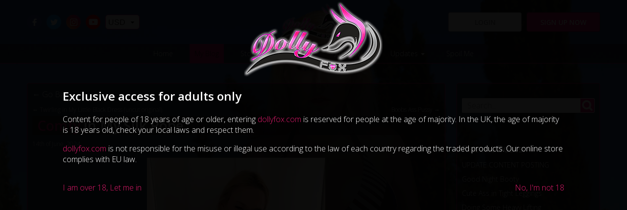

--- FILE ---
content_type: text/html; charset=UTF-8
request_url: https://www.dollyfox.com/blog/14-06-2024-comfy-in-my-silk-robe.html
body_size: 6522
content:
<!doctype html>
<html itemscope="" itemtype="http://schema.org/WebPage" lang="en">
<head>
<meta http-equiv="Content-Type" content="text/html; charset=utf-8" />
<meta http-equiv="Content-Language" content="en" />
<title>Comfy in My Silk Robe  | Dolly Fox</title>
<meta name="keywords" content="dolly fox tits, dolly fox boobs, dolly fox, dolly, fox, adult model, glamour model, big boobs, big tits, boobs, fetish model, adult, glamour, fetish, model, boobs, tits" />
<meta name="description" content="The official website for Dolly Fox, Adult Glamour/Fetish Model" />
<meta name="robots" content="index, follow"/>
<meta name="revisit-after" content="1 days"/>
<meta name="author" content="www.modsnetwebsitedesign.com"/>
<meta name="DC.Title" content="Comfy in My Silk Robe "/>
<meta name="DC.Creator" content="https://www.modsnetwebsitedesign.com"/>
<meta name="twitter:card" content="summary">
<meta name="twitter:site" content="@dollyliciousfox" />
<meta name="twitter:creator" content="@dollyliciousfox" />
<meta name="twitter:title" content="Comfy in My Silk Robe  | Dolly Fox" />
<meta name="twitter:description" content="The official website for Dolly Fox, Adult Glamour/Fetish Model" />
<meta name="twitter:image" content="https://www.dollyfox.com/images/og-image-3.jpg" />
<meta name="og:title" content="Dolly Fox">
<meta name="og:description" content="The official website for Dolly Fox, Adult Glamour/Fetish Model">
<meta name="og:image" content="https://www.dollyfox.com/og/og-image-3.jpg">
<meta name="og:image:secure_url" content="https://www.dollyfox.com/og/og-image-3.jpg">
<meta name="theme-color" content="#E31B6E" />
<meta name="viewport" content="initial-scale=1.0, minimum-scale=1.0, maximum-scale=1.0, user-scalable=no, width=device-width" />
<noscript>
	<meta http-equiv="refresh" content="0;URL=404-js.html">
</noscript>
<link rel="shortcut icon" href="https://www.dollyfox.com/favicon.ico" type="image/x-icon" />
<link rel="icon" type="image/ico" href="https://www.dollyfox.com/images/favicon.png" />
<link rel="apple-touch-icon" href="https://www.dollyfox.com/images/favicon-60.png"> 
<link rel="apple-touch-icon" sizes="76x76" href="https://www.dollyfox.com/images/favicon-76.png"> 
<link rel="apple-touch-icon" sizes="120x120" href="https://www.dollyfox.com/images/favicon-120.png"> 
<link rel="apple-touch-icon" sizes="152x152" href="https://www.dollyfox.com/images/favicon-152.png">  
<link type="text/css" href="https://fonts.googleapis.com/css?family=Open+Sans:300,600" rel="stylesheet">
<link type="text/css" href="https://www.dollyfox.com/slick.css" rel="stylesheet" />
	<link type="text/css" href="https://www.dollyfox.com/jquery-ui.min.css" rel="stylesheet" />
<link type="text/css" href="https://www.dollyfox.com/blog/stylesheet.css?v=0.0030" rel="stylesheet" />
	<link type="text/css" href="https://www.dollyfox.com/stylesheet.css?v=0.00493" rel="stylesheet" />
<!-- US Server -->
</head>

<body>
<div id="over18Container">
	<div id="over18">
		<div id="over18Logo">
			<a href="https://www.dollyfox.com/"><img src="https://www.dollyfox.com/images/logoL.png" width="308" height="160" alt="Comfy in My Silk Robe " title="Comfy in My Silk Robe " /></a>
		</div>
		<div id="over18Text"><h2>Exclusive access for adults only</h2><p>Content for people of 18 years of age or older, entering <a href="http://www.dollyfox.com">dollyfox.com</a> is reserved for people at the age of majority. In the UK, the age of majority is 18 years old, check your local laws and respect them.</p><p><a  href="http://www.dollyfox.com">dollyfox.com</a> is not  responsible for the misuse or illegal use according to the law of each  country regarding the traded products. Our online store complies with EU law.</p></div>
		<div id="over18Yes"><a id="over18Consent">I am over 18, Let me in</a></div>	
		<div id="over18No"><a id="notOver18" href="https://www.google.co.uk/">No, I'm not 18</a></div>
	</div>
</div>
	<div id="cookieUseContainer">
	<div id="cookieUse">
		<div id="cookieText">We use cookies to optimise your experience on our website. If you continue we'll assume that you are happy to receive our cookies.</div>
		<a id="cookieContinue">Continue</a>
	</div>
</div>
	<header>
	<div id="header">
		<div id="logo">
			<a href="https://www.dollyfox.com/" ><img src="https://www.dollyfox.com/images/logoL.png" width="154" height="80" alt="Comfy in My Silk Robe " title="Comfy in My Silk Robe " /></a>
		</div>
		<div id="socialIcons">
			<a href="https://www.facebook.com/OfficialDollyFox/" title="Find me on Facebook" target="_blank" class="socialFB"><svg xmlns="http://www.w3.org/2000/svg" x="0px" y="0px" viewBox="0 0 75 75">
			<path d="M56.2,0l-9.7,0c-10.9,0-18,7.2-18,18.5V27h-9.8c-0.8,0-1.5,0.7-1.5,1.5v12.3c0,0.8,0.7,1.5,1.5,1.5h9.8v31.1
				c0,0.8,0.7,1.5,1.5,1.5h12.8c0.8,0,1.5-0.7,1.5-1.5V42.4h11.4c0.8,0,1.5-0.7,1.5-1.5l0-12.3c0-0.4-0.2-0.8-0.4-1.1
				c-0.3-0.3-0.7-0.4-1.1-0.4H44.4v-7.2c0-3.5,0.8-5.2,5.3-5.2l6.6,0c0.8,0,1.5-0.7,1.5-1.5V1.5C57.8,0.7,57.1,0,56.2,0L56.2,0z
				 M56.2,0"/>
			</svg></a>
			<a href="https://twitter.com/RealDollyFox" title="Follow me on Twitter" target="_blank" class="socialTW"><svg xmlns="http://www.w3.org/2000/svg" x="0px" y="0px" viewBox="0 0 75 75">
			<path d="M75,14.2c-2.7,1.2-5.7,2.1-8.8,2.4c3.2-1.9,5.6-4.9,6.8-8.5c-3,1.8-6.3,3-9.8,3.7C60.4,8.9,56.3,7,51.9,7
	c-8.5,0-15.4,6.9-15.4,15.4c0,1.2,0.1,2.4,0.4,3.5C24.1,25.3,12.8,19.2,5.2,9.9c-1.3,2.3-2.1,4.9-2.1,7.7c0,5.3,2.7,10,6.8,12.8
	c-2.5-0.1-4.9-0.8-7-1.9v0.2c0,7.5,5.3,13.7,12.3,15.1c-1.3,0.3-2.7,0.5-4,0.5c-1,0-1.9-0.1-2.9-0.3c2,6.1,7.6,10.5,14.4,10.7
	c-5.3,4.1-11.9,6.6-19.1,6.6c-1.2,0-2.4-0.1-3.7-0.2C6.8,65.4,14.9,68,23.6,68c28.3,0,43.8-23.4,43.8-43.8l0-2
	C70.3,20,72.9,17.3,75,14.2L75,14.2z M75,14.2"/>
			</svg></a>
			<a href="https://www.instagram.com/dollyliciousfox/" title="Follow me on Instagram" target="_blank" class="socialIG"><svg xmlns="http://www.w3.org/2000/svg" x="0px" y="0px" viewBox="0 0 75 75">
			<path d="M58.9,75H16.1C7.2,75,0,68,0,59.4V15.6C0,7,7.2,0,16.1,0h42.8C67.8,0,75,7,75,15.6v43.8C75,68,67.8,75,58.9,75z M16.1,6.4
	c-5.3,0-9.6,4.1-9.6,9.2v43.8c0,5.1,4.3,9.2,9.6,9.2h42.8c5.3,0,9.6-4.1,9.6-9.2V15.6c0-5.1-4.3-9.2-9.6-9.2H16.1z"/>
<path d="M37.5,57c-10.8,0-19.6-8.7-19.6-19.5c0-10.7,8.8-19.5,19.6-19.5c10.8,0,19.6,8.7,19.6,19.5C57.1,48.2,48.3,57,37.5,57z
	 M37.5,24.5c-7.2,0-13.1,5.8-13.1,13c0,7.2,5.9,13,13.1,13c7.2,0,13.1-5.8,13.1-13C50.6,30.3,44.7,24.5,37.5,24.5z"/>
<ellipse cx="58.5" cy="17.1" rx="4.6" ry="4.6"/>
			</svg></a>
			<a href="https://www.youtube.com/channel/UC212qW-a7kL-pdKmF_Beapg" title="Check out my YouTube channel" target="_blank" class="socialYT"><svg xmlns="http://www.w3.org/2000/svg" x="0px" y="0px" viewBox="0 0 300 300">
			<g transform="matrix(5.9026317,0,0,5.9026317,521.39665,-711.31763)">
				<path d="m 149.9375,79.222656 c 0,0 -63.218849,5.9e-5 -79.085938,4.123047 -8.495787,2.373802 -15.491408,9.3695 -17.865234,17.990237 -4.122953,15.8671 -4.123047,48.72656 -4.123047,48.72656 0,0 9.4e-5,32.9842 4.123047,48.60156 2.373826,8.62062 9.244506,15.49138 17.865234,17.86524 15.99203,4.24788 79.085938,4.24804 79.085938,4.24804 0,0 63.34418,-5e-5 79.21094,-4.12304 8.62079,-2.37381 15.49133,-9.11966 17.74023,-17.86524 4.24793,-15.74232 4.24805,-48.60156 4.24805,-48.60156 0,0 0.12484,-32.98446 -4.24805,-48.85156 -2.2489,-8.620737 -9.11944,-15.491334 -17.74023,-17.740237 -15.86676,-4.372847 -79.21094,-4.373047 -79.21094,-4.373047 z m -20.11523,40.480464 52.59961,30.35938 -52.59961,30.23438 0,-60.59376 z" transform="matrix(0.16941596,0,0,0.16941596,-88.332912,120.50856)" />
			</g>
			</svg></a>
						<select id="sC">
				<option value="USD" selected="selected" data-sd="$">USD</option>
							<option value="EUR" data-sd="€">EUR</option>
							</select>
						</div>
				<a id="mSignup" href="https://www.dollyfox.com/join.html">Sign up now</a>
		<a id="mLogin" href="https://www.dollyfox.com/login.html">Login</a>
				</div>
</header>
<nav>
	<a id="showMenu" class="showMenu menuCollapsed" ><span class="showMenuBox"><span class="showMenuContent"></span></span></a>
	<div id="mainMenu">
	
		<ul>
			<li><a href="https://www.dollyfox.com/">Home</a></li>
			<li><a href="https://www.dollyfox.com/blog/" class="selectedPage">My Blog</a></li>
						<li><a href="https://www.dollyfox.com/store/">Store</a></li>
							<li><a id="gallery">Galleries <span class="moreArrow"></span></a>
			<ul id="galleryMenu" class="ddMenu">
							<li><a href="https://www.dollyfox.com/video-gallery.html">Video Gallery</a></li>
								<li><a href="https://www.dollyfox.com/short-video-gallery.html">Short Video Gallery</a></li>
								<li><a href="https://www.dollyfox.com/photo-gallery.html">Photo Gallery</a></li>
								<li><a href="https://www.dollyfox.com/score-magazine.html">Score Magazine</a></li>
								<li><a href="https://www.dollyfox.com/peter-primo-tribute.html">Peter Primeau Tribute</a></li>
								<li><a href="https://www.dollyfox.com/fanart.html">FanArt Magic</a></li>
								<li><a href="https://www.dollyfox.com/fanedit-magic.html">FanEdit Magic</a></li>
								<li><a href="https://www.dollyfox.com/fantasy-stories.html">FanStory Magic</a></li>
								<li><a href="https://www.dollyfox.com/fantasy-by-dollproject.html">Fantasy by Dollproject</a></li>
								<li><a href="https://www.dollyfox.com/ultra-fox-by-hentaibee.html">Ultra Fox by Hentaibee</a></li>
							</ul></li>
						<li><a id="users">Join Now <span class="moreArrow"></span></a>
			<ul id="usersMenu" class="ddMenu">
							<li><a href="https://www.dollyfox.com/join.html">Join Now</a></li>
								<li><a href="https://www.dollyfox.com/login.html">Login</a></li>
							</ul></li>
							<li><a id="updates">Updates <span class="moreArrow"></span></a>
			<ul id="updatesMenu" class="ddMenu">
							<li><a href="https://www.dollyfox.com/about-me.html">About Me</a></li>
								<li><a href="https://www.dollyfox.com/fanmail.html">Fan Mail</a></li>
								<li><a href="https://www.dollyfox.com/newsletter.html">Newsletter</a></li>
								<li><a href="https://www.dollyfox.com/tours.html">Tours</a></li>
								<li><a href="https://www.dollyfox.com/social-media.html">Social Media Info</a></li>
								<li><a href="https://www.dollyfox.com/webcam-2.html">Webcam/Phone Info</a></li>
								<li><a href="https://www.dollyfox.com/platforms-info.html">Platforms Info</a></li>
								<li><a href="https://www.dollyfox.com/interviews.html">Interviews</a></li>
								<li><a href="https://www.dollyfox.com/links.html">Links</a></li>
							</ul></li>
			<li><a href="https://www.dollyfox.com/spoil-me.html">Spoil Me</a></li>
		</ul>
				<a id="mobSignup" href="https://www.dollyfox.com/join.html">Sign up now</a>
		<a id="mobLogin" href="https://www.dollyfox.com/login.html">Login</a>
				</div>
</nav>
<main>
	<div id="blogContainer">
		<div id="blogPost" data-inter="13292">
			<div class="blogPostRow">
				<a id="goBack">&larr; Go Back</a>
							<div id="blogNav">
									<a id="prevNav" href="https://www.dollyfox.com/blog/14-06-2024-twirling-in-my-little-black-dress-uncut-original.html">&larr; Twirling in My Little Black Dress (uncut original)</a>
										<a id="nextNav" href="https://www.dollyfox.com/blog/14-06-2024-boobs-ass-pussy.html">Boobs Ass Pussy &rarr;</a>
									</div>
								<h1><strong>Comfy</strong> in My Silk Robe</h1>
				<span class="blogDate">14th of June, 2024</span>
									<figure><video controls controlslist="nodownload" width="1148" poster="/posters/blog/2024-06-15-img_1659-793842.jpg"><source src="/videos/blog/2024-06-15-img_1659-793842.mp4"></video></figure>
														<div class="blogTags">
					<p><strong>Tags:</strong></p>
				<a href="https://www.dollyfox.com/blog/tags/free.html">Free</a><a href="https://www.dollyfox.com/blog/tags/free-video.html">Free Video</a><a href="https://www.dollyfox.com/blog/tags/video.html">Video</a><a href="https://www.dollyfox.com/blog/tags/social-media.html">Social Media</a><a href="https://www.dollyfox.com/blog/tags/instagram.html">Instagram</a><a href="https://www.dollyfox.com/blog/tags/instagram-story.html">Instagram Story</a>				</div>
				<div id="blogInter">
					<a id="likeThis"><svg xmlns="http://www.w3.org/2000/svg" x="0px" y="0px" viewBox="0 0 50 40">
			<path d="M36.8,0.7c-7.4-1.5-11.3,6-11.8,7.1c-0.5-1.1-4.5-8.6-11.8-7.1C5.4,2.3,2.9,8.9,4,15.3
				c1.2,7.4,9.3,13.3,12.5,16s8.5,8.2,8.5,8.2h0c0,0,5.4-5.5,8.5-8.2s11.3-8.6,12.5-16C47.1,8.9,45.2,2.4,36.8,0.7z"/>
			</svg> Like<span class="blogToolTip">You need to be logged in to like this post</span></a>
					<span id="likeCo">1</span>
					<a id="comThis"><svg xmlns="http://www.w3.org/2000/svg" x="0px" y="0px" viewBox="0 0 50 40">
			<path d="M43.4,3.5H6.6c-2.3,0-4.1,1.8-4.1,4.1v17.8c0,2.3,1.8,4.1,4.1,4.1h2.8c0.2,0,0.3,0.1,0.4,0.2S10,30,10,30.1
				l-0.3,6.4l7.8-6.8c0.1-0.1,0.2-0.1,0.4-0.1h25.6c2.3,0,4.1-1.8,4.1-4.1V7.6C47.5,5.3,45.7,3.5,43.4,3.5z"/>
			</svg> Comments<span class="blogToolTip">You need to be logged in to comment on this post</span></a>
					<span id="comCo">0</span>
					<a id="tipMe13292" class="tipMe">Spoil Me!</a>
				</div>
			</div>
			<div class="blogPostRow blogPostRowNP">
				<h2>Comments</h2>
				<div id="blogComments">
								</div>
						</div>
			&nbsp;
		</div>
		<div id="blogSide">
			
			<div class="blogSideRow">
				<form action="https://www.dollyfox.com/blog/search.html">
					<input type="search" name="searchKW" id="searchKW" placeholder="Search...">
					<button id="searchSite" name="searchSite" alt="Search" title="Search"><svg xmlns="http://www.w3.org/2000/svg" x="0px" y="0px" viewBox="0 0 100 100">
					<path d="M43.9,18c-14.3,0-25.9,11.6-25.9,25.9s11.6,25.9,25.9,25.9s25.9-11.6,25.9-25.9S58.2,18,43.9,18z M67.3,79.2 c-6.7,4.4-14.8,7-23.5,7c-23.5,0-42.6-19.1-42.6-42.6S20.3,1,43.9,1s42.6,19.1,42.6,42.6c0,8.9-2.7,17.2-7.4,24.1l0,0L96.3,85c3.2,3.2,3.2,8.4,0,11.6l0,0c-3.2,3.2-8.4,3.2-11.6,0L67.3,79.2L67.3,79.2z"/>
				</svg></button>
				</form>
			</div>
			<div class="blogSideRow">
				<h6>Recent Posts</h6>
				<ul>
								<li><a href="https://www.dollyfox.com/blog/19-12-2025-update-content-posting.html">UPDATE CONTENT POSTING</a></li>
									<li><a href="https://www.dollyfox.com/blog/19-11-2025-good-night-booty.html">Good Night Booty</a></li>
									<li><a href="https://www.dollyfox.com/blog/19-11-2025-cute-ass-in-tight-leggings.html">Cute Ass in Tight Leggings</a></li>
									<li><a href="https://www.dollyfox.com/blog/19-11-2025-doing-some-heavy-lifting-4.html">Doing Some Heavy Lifting</a></li>
									<li><a href="https://www.dollyfox.com/blog/19-11-2025-got-horny-while-packing.html">Got Horny While Packing</a></li>
									<li><a href="https://www.dollyfox.com/blog/19-11-2025-random-hot-photos.html">Random Hot Photos</a></li>
									<li><a href="https://www.dollyfox.com/blog/19-11-2025-doing-some-heavy-lifting-3.html">Doing Some Heavy Lifting</a></li>
									<li><a href="https://www.dollyfox.com/blog/19-11-2025-doing-some-heavy-lifting-original.html">Doing Some Heavy Lifting (original)</a></li>
									<li><a href="https://www.dollyfox.com/blog/19-11-2025-doing-some-heavy-lifting.html">Doing Some Heavy Lifting</a></li>
									<li><a href="https://www.dollyfox.com/blog/19-11-2025-more-and-more-packed-ready-to-go.html">More and More Packed Ready to Go</a></li>
									<li><a href="https://www.dollyfox.com/blog/19-11-2025-empty-boxes-ready-to-fill-up.html">Empty Boxes Ready to Fill Up</a></li>
									<li><a href="https://www.dollyfox.com/blog/19-11-2025-good-morning-booty.html">Good Morning Booty</a></li>
									<li><a href="https://www.dollyfox.com/blog/18-11-2025-good-night-boobies.html">Good Night Boobies</a></li>
									<li><a href="https://www.dollyfox.com/blog/18-11-2025-flexing-my-boobies.html">Flexing My Boobies</a></li>
									<li><a href="https://www.dollyfox.com/blog/18-11-2025-boobs-out-on-break-from-packing.html">Boobs Out on Break from Packing</a></li>
									<li><a href="https://www.dollyfox.com/blog/18-11-2025-my-cute-fox-3.html">My Cute Fox</a></li>
									<li><a href="https://www.dollyfox.com/blog/18-11-2025-my-cute-fox-original.html">My Cute Fox (original)</a></li>
									<li><a href="https://www.dollyfox.com/blog/18-11-2025-my-cute-fox.html">My Cute Fox</a></li>
									<li><a href="https://www.dollyfox.com/blog/18-11-2025-already-so-much-packed.html">Already So Much Packed</a></li>
									<li><a href="https://www.dollyfox.com/blog/18-11-2025-almost-done-packing-sleeping-room.html">Almost Done Packing Sleeping Room</a></li>
								</ul>
			</div>

			<div class="blogSideRow">
				<h6>Archive</h6>
				<ul>
									<li><a class="yearArchive" href="https://www.dollyfox.com/blog/archive/2026.html">2026</a>
					<ul class="monthArchive">
												<li><a href="https://www.dollyfox.com/blog/archive/2026/01.html">January</a></li>
							</ul></li>
										<li><a class="yearArchive" href="https://www.dollyfox.com/blog/archive/2025.html">2025</a>
					<ul class="monthArchive">
												<li><a href="https://www.dollyfox.com/blog/archive/2025/01.html">January</a></li>
														<li><a href="https://www.dollyfox.com/blog/archive/2025/02.html">February</a></li>
														<li><a href="https://www.dollyfox.com/blog/archive/2025/03.html">March</a></li>
														<li><a href="https://www.dollyfox.com/blog/archive/2025/04.html">April</a></li>
														<li><a href="https://www.dollyfox.com/blog/archive/2025/05.html">May</a></li>
														<li><a href="https://www.dollyfox.com/blog/archive/2025/06.html">June</a></li>
														<li><a href="https://www.dollyfox.com/blog/archive/2025/07.html">July</a></li>
														<li><a href="https://www.dollyfox.com/blog/archive/2025/08.html">August</a></li>
														<li><a href="https://www.dollyfox.com/blog/archive/2025/09.html">September</a></li>
														<li><a href="https://www.dollyfox.com/blog/archive/2025/10.html">October</a></li>
														<li><a href="https://www.dollyfox.com/blog/archive/2025/11.html">November</a></li>
														<li><a href="https://www.dollyfox.com/blog/archive/2025/12.html">December</a></li>
							</ul></li>
										<li><a class="yearArchive" href="https://www.dollyfox.com/blog/archive/2024.html">2024</a>
					<ul class="monthArchive">
												<li><a href="https://www.dollyfox.com/blog/archive/2024/01.html">January</a></li>
														<li><a href="https://www.dollyfox.com/blog/archive/2024/02.html">February</a></li>
														<li><a href="https://www.dollyfox.com/blog/archive/2024/03.html">March</a></li>
														<li><a href="https://www.dollyfox.com/blog/archive/2024/04.html">April</a></li>
														<li><a href="https://www.dollyfox.com/blog/archive/2024/05.html">May</a></li>
														<li><a href="https://www.dollyfox.com/blog/archive/2024/06.html">June</a></li>
														<li><a href="https://www.dollyfox.com/blog/archive/2024/07.html">July</a></li>
														<li><a href="https://www.dollyfox.com/blog/archive/2024/08.html">August</a></li>
														<li><a href="https://www.dollyfox.com/blog/archive/2024/09.html">September</a></li>
														<li><a href="https://www.dollyfox.com/blog/archive/2024/10.html">October</a></li>
														<li><a href="https://www.dollyfox.com/blog/archive/2024/11.html">November</a></li>
														<li><a href="https://www.dollyfox.com/blog/archive/2024/12.html">December</a></li>
							</ul></li>
										<li><a class="yearArchive" href="https://www.dollyfox.com/blog/archive/2023.html">2023</a>
					<ul class="monthArchive">
												<li><a href="https://www.dollyfox.com/blog/archive/2023/01.html">January</a></li>
														<li><a href="https://www.dollyfox.com/blog/archive/2023/02.html">February</a></li>
														<li><a href="https://www.dollyfox.com/blog/archive/2023/03.html">March</a></li>
														<li><a href="https://www.dollyfox.com/blog/archive/2023/04.html">April</a></li>
														<li><a href="https://www.dollyfox.com/blog/archive/2023/05.html">May</a></li>
														<li><a href="https://www.dollyfox.com/blog/archive/2023/06.html">June</a></li>
														<li><a href="https://www.dollyfox.com/blog/archive/2023/07.html">July</a></li>
														<li><a href="https://www.dollyfox.com/blog/archive/2023/08.html">August</a></li>
														<li><a href="https://www.dollyfox.com/blog/archive/2023/09.html">September</a></li>
														<li><a href="https://www.dollyfox.com/blog/archive/2023/10.html">October</a></li>
														<li><a href="https://www.dollyfox.com/blog/archive/2023/11.html">November</a></li>
														<li><a href="https://www.dollyfox.com/blog/archive/2023/12.html">December</a></li>
							</ul></li>
										<li><a class="yearArchive" href="https://www.dollyfox.com/blog/archive/2022.html">2022</a>
					<ul class="monthArchive">
												<li><a href="https://www.dollyfox.com/blog/archive/2022/01.html">January</a></li>
														<li><a href="https://www.dollyfox.com/blog/archive/2022/02.html">February</a></li>
														<li><a href="https://www.dollyfox.com/blog/archive/2022/03.html">March</a></li>
														<li><a href="https://www.dollyfox.com/blog/archive/2022/04.html">April</a></li>
														<li><a href="https://www.dollyfox.com/blog/archive/2022/05.html">May</a></li>
														<li><a href="https://www.dollyfox.com/blog/archive/2022/06.html">June</a></li>
														<li><a href="https://www.dollyfox.com/blog/archive/2022/07.html">July</a></li>
														<li><a href="https://www.dollyfox.com/blog/archive/2022/08.html">August</a></li>
														<li><a href="https://www.dollyfox.com/blog/archive/2022/09.html">September</a></li>
														<li><a href="https://www.dollyfox.com/blog/archive/2022/10.html">October</a></li>
														<li><a href="https://www.dollyfox.com/blog/archive/2022/11.html">November</a></li>
														<li><a href="https://www.dollyfox.com/blog/archive/2022/12.html">December</a></li>
							</ul></li>
										<li><a class="yearArchive" href="https://www.dollyfox.com/blog/archive/2021.html">2021</a>
					<ul class="monthArchive">
												<li><a href="https://www.dollyfox.com/blog/archive/2021/01.html">January</a></li>
														<li><a href="https://www.dollyfox.com/blog/archive/2021/02.html">February</a></li>
														<li><a href="https://www.dollyfox.com/blog/archive/2021/03.html">March</a></li>
														<li><a href="https://www.dollyfox.com/blog/archive/2021/04.html">April</a></li>
														<li><a href="https://www.dollyfox.com/blog/archive/2021/05.html">May</a></li>
														<li><a href="https://www.dollyfox.com/blog/archive/2021/06.html">June</a></li>
														<li><a href="https://www.dollyfox.com/blog/archive/2021/07.html">July</a></li>
														<li><a href="https://www.dollyfox.com/blog/archive/2021/08.html">August</a></li>
														<li><a href="https://www.dollyfox.com/blog/archive/2021/09.html">September</a></li>
														<li><a href="https://www.dollyfox.com/blog/archive/2021/10.html">October</a></li>
														<li><a href="https://www.dollyfox.com/blog/archive/2021/11.html">November</a></li>
														<li><a href="https://www.dollyfox.com/blog/archive/2021/12.html">December</a></li>
							</ul></li>
										<li><a class="yearArchive" href="https://www.dollyfox.com/blog/archive/2020.html">2020</a>
					<ul class="monthArchive">
												<li><a href="https://www.dollyfox.com/blog/archive/2020/01.html">January</a></li>
														<li><a href="https://www.dollyfox.com/blog/archive/2020/02.html">February</a></li>
														<li><a href="https://www.dollyfox.com/blog/archive/2020/03.html">March</a></li>
														<li><a href="https://www.dollyfox.com/blog/archive/2020/04.html">April</a></li>
														<li><a href="https://www.dollyfox.com/blog/archive/2020/05.html">May</a></li>
														<li><a href="https://www.dollyfox.com/blog/archive/2020/06.html">June</a></li>
														<li><a href="https://www.dollyfox.com/blog/archive/2020/07.html">July</a></li>
														<li><a href="https://www.dollyfox.com/blog/archive/2020/08.html">August</a></li>
														<li><a href="https://www.dollyfox.com/blog/archive/2020/09.html">September</a></li>
														<li><a href="https://www.dollyfox.com/blog/archive/2020/10.html">October</a></li>
														<li><a href="https://www.dollyfox.com/blog/archive/2020/11.html">November</a></li>
														<li><a href="https://www.dollyfox.com/blog/archive/2020/12.html">December</a></li>
							</ul></li>
										<li><a class="yearArchive" href="https://www.dollyfox.com/blog/archive/2019.html">2019</a>
					<ul class="monthArchive">
												<li><a href="https://www.dollyfox.com/blog/archive/2019/01.html">January</a></li>
														<li><a href="https://www.dollyfox.com/blog/archive/2019/02.html">February</a></li>
														<li><a href="https://www.dollyfox.com/blog/archive/2019/03.html">March</a></li>
														<li><a href="https://www.dollyfox.com/blog/archive/2019/04.html">April</a></li>
														<li><a href="https://www.dollyfox.com/blog/archive/2019/05.html">May</a></li>
														<li><a href="https://www.dollyfox.com/blog/archive/2019/06.html">June</a></li>
														<li><a href="https://www.dollyfox.com/blog/archive/2019/07.html">July</a></li>
														<li><a href="https://www.dollyfox.com/blog/archive/2019/08.html">August</a></li>
														<li><a href="https://www.dollyfox.com/blog/archive/2019/09.html">September</a></li>
														<li><a href="https://www.dollyfox.com/blog/archive/2019/10.html">October</a></li>
														<li><a href="https://www.dollyfox.com/blog/archive/2019/11.html">November</a></li>
														<li><a href="https://www.dollyfox.com/blog/archive/2019/12.html">December</a></li>
							</ul></li>
										<li><a class="yearArchive" href="https://www.dollyfox.com/blog/archive/2018.html">2018</a>
					<ul class="monthArchive">
												<li><a href="https://www.dollyfox.com/blog/archive/2018/01.html">January</a></li>
														<li><a href="https://www.dollyfox.com/blog/archive/2018/02.html">February</a></li>
														<li><a href="https://www.dollyfox.com/blog/archive/2018/03.html">March</a></li>
														<li><a href="https://www.dollyfox.com/blog/archive/2018/04.html">April</a></li>
														<li><a href="https://www.dollyfox.com/blog/archive/2018/05.html">May</a></li>
														<li><a href="https://www.dollyfox.com/blog/archive/2018/06.html">June</a></li>
														<li><a href="https://www.dollyfox.com/blog/archive/2018/07.html">July</a></li>
														<li><a href="https://www.dollyfox.com/blog/archive/2018/08.html">August</a></li>
														<li><a href="https://www.dollyfox.com/blog/archive/2018/09.html">September</a></li>
														<li><a href="https://www.dollyfox.com/blog/archive/2018/10.html">October</a></li>
														<li><a href="https://www.dollyfox.com/blog/archive/2018/11.html">November</a></li>
														<li><a href="https://www.dollyfox.com/blog/archive/2018/12.html">December</a></li>
							</ul></li>
										<li><a class="yearArchive" href="https://www.dollyfox.com/blog/archive/2017.html">2017</a>
					<ul class="monthArchive">
												<li><a href="https://www.dollyfox.com/blog/archive/2017/01.html">January</a></li>
														<li><a href="https://www.dollyfox.com/blog/archive/2017/02.html">February</a></li>
														<li><a href="https://www.dollyfox.com/blog/archive/2017/03.html">March</a></li>
														<li><a href="https://www.dollyfox.com/blog/archive/2017/04.html">April</a></li>
														<li><a href="https://www.dollyfox.com/blog/archive/2017/05.html">May</a></li>
														<li><a href="https://www.dollyfox.com/blog/archive/2017/06.html">June</a></li>
														<li><a href="https://www.dollyfox.com/blog/archive/2017/07.html">July</a></li>
														<li><a href="https://www.dollyfox.com/blog/archive/2017/08.html">August</a></li>
														<li><a href="https://www.dollyfox.com/blog/archive/2017/09.html">September</a></li>
														<li><a href="https://www.dollyfox.com/blog/archive/2017/10.html">October</a></li>
														<li><a href="https://www.dollyfox.com/blog/archive/2017/11.html">November</a></li>
														<li><a href="https://www.dollyfox.com/blog/archive/2017/12.html">December</a></li>
							</ul></li>
										<li><a class="yearArchive" href="https://www.dollyfox.com/blog/archive/2016.html">2016</a>
					<ul class="monthArchive">
												<li><a href="https://www.dollyfox.com/blog/archive/2016/01.html">January</a></li>
														<li><a href="https://www.dollyfox.com/blog/archive/2016/02.html">February</a></li>
														<li><a href="https://www.dollyfox.com/blog/archive/2016/03.html">March</a></li>
														<li><a href="https://www.dollyfox.com/blog/archive/2016/04.html">April</a></li>
														<li><a href="https://www.dollyfox.com/blog/archive/2016/05.html">May</a></li>
														<li><a href="https://www.dollyfox.com/blog/archive/2016/06.html">June</a></li>
														<li><a href="https://www.dollyfox.com/blog/archive/2016/07.html">July</a></li>
														<li><a href="https://www.dollyfox.com/blog/archive/2016/08.html">August</a></li>
														<li><a href="https://www.dollyfox.com/blog/archive/2016/09.html">September</a></li>
														<li><a href="https://www.dollyfox.com/blog/archive/2016/10.html">October</a></li>
														<li><a href="https://www.dollyfox.com/blog/archive/2016/11.html">November</a></li>
														<li><a href="https://www.dollyfox.com/blog/archive/2016/12.html">December</a></li>
							</ul></li>
										<li><a class="yearArchive" href="https://www.dollyfox.com/blog/archive/2015.html">2015</a>
					<ul class="monthArchive">
												<li><a href="https://www.dollyfox.com/blog/archive/2015/02.html">February</a></li>
														<li><a href="https://www.dollyfox.com/blog/archive/2015/03.html">March</a></li>
														<li><a href="https://www.dollyfox.com/blog/archive/2015/04.html">April</a></li>
														<li><a href="https://www.dollyfox.com/blog/archive/2015/05.html">May</a></li>
														<li><a href="https://www.dollyfox.com/blog/archive/2015/06.html">June</a></li>
														<li><a href="https://www.dollyfox.com/blog/archive/2015/07.html">July</a></li>
														<li><a href="https://www.dollyfox.com/blog/archive/2015/08.html">August</a></li>
														<li><a href="https://www.dollyfox.com/blog/archive/2015/09.html">September</a></li>
														<li><a href="https://www.dollyfox.com/blog/archive/2015/10.html">October</a></li>
														<li><a href="https://www.dollyfox.com/blog/archive/2015/11.html">November</a></li>
														<li><a href="https://www.dollyfox.com/blog/archive/2015/12.html">December</a></li>
							</ul></li>
									</ul>
			</div>

			<div class="blogSideRow">
				<h6>Tag Cloud</h6>
				<div id="tagCloud">
									<span class="largeTag"><a href="https://www.dollyfox.com/blog/tags/free.html">Free</a></span>
										<span class="largeTag"><a href="https://www.dollyfox.com/blog/tags/members-only.html">Members Only</a></span>
										<span class="smallestTag"><a href="https://www.dollyfox.com/blog/tags/instagram-reel.html">Instagram Reel</a></span>
										<span class="medTag"><a href="https://www.dollyfox.com/blog/tags/onlyfans.html">Onlyfans</a></span>
										<span class="largeTag"><a href="https://www.dollyfox.com/blog/tags/social-media.html">Social Media</a></span>
										<span class="medTag"><a href="https://www.dollyfox.com/blog/tags/free-video.html">Free Video</a></span>
										<span class="medTag"><a href="https://www.dollyfox.com/blog/tags/picture.html">Picture</a></span>
										<span class="smallestTag"><a href="https://www.dollyfox.com/blog/tags/onlyfans-private-message-picture.html">Onlyfans Private Message Picture</a></span>
										<span class="largeTag"><a href="https://www.dollyfox.com/blog/tags/instagram.html">Instagram</a></span>
										<span class="smallTag"><a href="https://www.dollyfox.com/blog/tags/members-only-picture.html">Members Only Picture</a></span>
										<span class="smallestTag"><a href="https://www.dollyfox.com/blog/tags/website-exclusive-video.html">Website Exclusive Video</a></span>
										<span class="smallTag"><a href="https://www.dollyfox.com/blog/tags/instagram-story.html">Instagram Story</a></span>
										<span class="smallestTag"><a href="https://www.dollyfox.com/blog/tags/onlyfans-picture.html">Onlyfans Picture</a></span>
										<span class="smallTag"><a href="https://www.dollyfox.com/blog/tags/members-only-video.html">Members Only Video</a></span>
										<span class="largestTag"><a href="https://www.dollyfox.com/blog/tags/video.html">video</a></span>
										<span class="smallestTag"><a href="https://www.dollyfox.com/blog/tags/website-exclusive-members-only-video.html">Website Exclusive Members Only Video</a></span>
										<span class="smallestTag"><a href="https://www.dollyfox.com/blog/tags/website-exclusive-members-only.html">Website Exclusive Members Only</a></span>
										<span class="smallestTag"><a href="https://www.dollyfox.com/blog/tags/website-exclusive.html">Website Exclusive</a></span>
										<span class="smallTag"><a href="https://www.dollyfox.com/blog/tags/onlyfans-private-message.html">Onlyfans Private Message</a></span>
										<span class="smallestTag"><a href="https://www.dollyfox.com/blog/tags/free-picture.html">Free Picture</a></span>
									</div>
			</div>		</div>
		&nbsp;
	</div>

</main>
<footer>
	<div id="footer">
				<div id="footerMenu">
			<ul>
				<li><a href="https://www.dollyfox.com/terms-and-conditions.html">Terms &amp; Conditions</a></li>
				<li><a href="https://www.dollyfox.com/privacy.html">Privacy</a></li>
				<li><a href="https://www.dollyfox.com/2257.html">2257</a></li>
				<li><a href="https://www.dollyfox.com/faq.html">FAQ</a></li>
				<li><a href="https://www.dollyfox.com/support.html">Support</a></li>
				<li><a href="https://www.dollyfox.com/contact-me.html">Contact Me</a></li>
			</ul>
		</div>
		<div id="footerLeft"><a href="https://www.dollyfox.com/">©2015 - 2026 Dolly Fox</a></div>
	</div>
</footer>
<div id="tipPBG">
	<div id="tipPContent">
	</div>
	<a id="tipPClose">Close X</a>
</div>
	<div id="loginPBG">
	<div id="loginPContent">
		<h1><strong>Login</strong> to your Account</h1>
		<form action="https://www.dollyfox.com/login.html?rD=https://www.dollyfox.com/blog/14-06-2024-comfy-in-my-silk-robe.html" method="post">
			<div class="formInput">
				<input type="email" name="loginUser">
				<div class="formLabel">
					<label class="labelName">Email Address</label>
				</div>
			</div>
			<div class="formInput">
				<input type="password" name="loginPass">
				<div class="formLabel">
					<label class="labelName">Password</label>
				</div>
			</div>
			<p class="forgotPassLink"><a href="https://www.dollyfox.com/forgot-password.html">Forgot your password?</a></p>
			<button type="submit" id="memLoginAC">Login</button>
		</form>
	</div>
	<a id="loginPClose">Close X</a>
</div>
		<a id="scrollToTop">^</a>
<script src="https://code.jquery.com/jquery-1.9.0.min.js" integrity="sha256-f6DVw/U4x2+HjgEqw5BZf67Kq/5vudRZuRkljnbF344=" crossorigin="anonymous"></script>
<script type="text/javascript" src="https://www.dollyfox.com/js/jquery-ui.min.js"></script>
<script type="text/javascript" src="https://www.dollyfox.com/js/wall.js"></script>
<script type="text/javascript" src="https://www.dollyfox.com/js/globalVars.js"></script>
<script type="text/javascript" src="https://www.dollyfox.com/js/global.js?v=0.0043"></script>
<script type="text/javascript" src="https://www.dollyfox.com/js/jquery.jscroll.min.js"></script>
<script type="text/javascript" src="https://www.dollyfox.com/js/slick.js"></script>
<script type="text/javascript" src="https://www.dollyfox.com/js/blogGlobals.js?v=0.0040"></script>
	<script type="text/javascript" src="https://www.dollyfox.com/js/blogPost.js?v=0.00012"></script>
	</body>
</html>


--- FILE ---
content_type: text/css
request_url: https://www.dollyfox.com/blog/stylesheet.css?v=0.0030
body_size: 2893
content:
#blogContainer {margin:0 auto;}
#blogPost, .jscroll-inner {float:left; max-width:100%;}

.blogPostRow, #blogSide {float:left; background:rgba(35,31,32,0.6); width:100%; color:#FFF; background-clip:padding-box; text-align:justify; display:inline-block; padding:10px 10px 55px; margin:0; position:relative; vertical-align:top; border:1px solid #E31B6E; border-radius:4px; -moz-border-radius:4px; -webkit-border-radius:4px;}
.blogPostRowHome {padding:10px 10px 0;}
.blogSideRow {float:left; width:100%;}
.blogPostRowNP {padding:10px !important;}

#searchKW {float:left; background:#FAFAFA; width:calc(100% - 30px); height:30px; font-family:"Open Sans", Arial, Verdana; font-size:16px; padding:0 10px; margin:20px 0; border:1px solid #F1F2F3; border-right:none; border-radius:2px 0 0 2px; -moz-border-radius:2px 0 0 2px; -webkit-border-radius:2px 0 0 2px; visibility:visible; opacity:1; transition:opacity 2s linear; transition-duration:0.5s;}
#searchSite {float:left; background:#E31B6E; width:30px; height:30px; color:#FFF; padding:3px; margin:20px 0; border:1px solid #FFF; cursor:pointer; border-radius:0 2px 2px 0; -moz-border-radius:0 2px 2px 0; -webkit-border-radius:0 2px 2px 0; transition-duration:0.5s;}
#searchSite svg {width:100%; height:100%; fill:#FFF; transition-duration:0.5s;}
#searchSite:hover {background:#FFF; color:#E31B6E; border:1px solid #E31B6E; transition-duration:0.5s;}
#searchSite:hover svg {fill:#E31B6E;}

.blogPostRow h1, .blogPostRow h2, .blogPostRow h3, .blogPostRow h4, .blogPostRow h5, .blogPostRow h6 {float:left; width:100%; background:rgba(35,31,32,0.6); font-size:28px; text-align:left; color:#FFF; padding:0 10px; margin:0 0 10px;}
.blogPostRow h1 a, .blogPostRow h2 a, .blogPostRow h3 a, .blogPostRow h4 a, .blogPostRow h5 a, .blogPostRow h6 a {color:#FFF;}
.blogPostRow h1 a:hover, .blogPostRow h2 a:hover, .blogPostRow h3 a:hover, .blogPostRow h4 a:hover, .blogPostRow h5 a:hover, .blogPostRow h6 a:hover {color:#E31B6E; text-decoration:none;}
h1 strong, h2 strong, h3 strong, h4 strong, h5 strong, h6 strong {font-weight:bold !important; color:#E31B6E;}

.blogSideRow h6 {float:left; width:100%; font-size:20px; text-align:left; color:#FFF; margin:0 0 10px;}

.blogDate {float:left; width:100%; font-size:12px; text-align:left; color:#FFF; margin:0 0 20px;}

.blogTags {width:100%; text-align:center;}
.blogTags p {text-align:left; margin:15px 0 0;}
.blogTags a {background:#E31B6E; color:#FFF; font-weight:bold; padding:2px 5px; margin:0 10px 5px 0; display:inline-block; border-radius:20px; -moz-border-radius:20px; -webkit-border-radius:20px; transition-duration:0.5s;}
.blogTags a:hover {background:#8F0043; color:#FFF; text-decoration:none;}

.blogSideRow ul {float:left; width:100%; padding:0; margin:0; list-style:none;}
.blogSideRow li {font-size:14px; padding:0; margin:0 0 10px;}
.blogSideRow li a {color:#FFF;}
.blogSideRow li a:hover, .selArchive {color:#E31B6E !important; text-decoration:none;}

.monthArchive {margin:0 0 0 30px !important; display:none;}
.monthArchive li {font-size:12px !important;}
.selArchiveYear {display:block;}

#blogNav {float:left; width:100%; min-height:16px; margin-bottom:5px;}
#prevNav, #nextNav {color:#FFF; width:50%; min-height:16px; font-size:12px; display:block;}
#prevNav {float:left;}
#nextNav {float:right; text-align:right;}
#prevNav:hover, #nextNav:hover, .tipMe:hover {color:#E31B6E; text-decoration:none;}

#blogPost img {background:rgba(35,31,32,0.6); max-width:100%; height:auto !important; border:1px solid #231F20; padding:10px; border-radius:2px; -moz-border-radius:2px; -webkit-border-radius:2px;}
.imgRight, .imgCentre, .imgLeft {border-radius:4px; -moz-border-radius:4px; -webkit-border-radius:4px; position:relative;}
.imgRight {float:right; margin:0 0 10px 10px;}
.imgCentre {float:left; width:100%; margin:0 auto 10px; display:block; text-align:center;}
.imgLeft {float:left; margin:0 10px 10px 0;}

.blogContent {float:left; width:100%; height:100%; position:relative;}

.pinnedBlog {float:right; text-align:right; font-size:12px; margin-top:-36px;}
.pinnedPin {float:left; width:16px; height:16px; margin-right:10px; position:relative; display:block;}

.arraySlide {float:left; width:100%;}
.pGLeft, .pGRight {position:absolute; top:calc(50% - 25px); background:#FFF; width:50px; height:50px;  line-height:40px; font-size:40px; color:#807F7F; display:block; text-align:center; border-radius:50%; -moz-border-radius:50%; -webkit-border-radius:50%; opacity:0.8; cursor:pointer; z-index:100;}
.pGLeft {left:15px;}
.pGRight {right:15px;}
.pGLeft:hover, .pGRight:hover {opacity:1; color:#231F20; text-decoration:none;}

#blogInter, .blogInter {background:rgba(35,31,32,0.8);  width:100%; height:50px; padding:5px 20px;}
#blogInter, .showComments {position:absolute; bottom:0;}
#blogInter {left:0;}
.blogInter, .blogTagsList {float:left; margin-bottom:20px;}
.tipMe {float:right; transition-duration:0.5s;}
#likeThis, #comThis, .likeThis, .comThis {float:left;}
#likeThis, #comThis, .likeThis, .comThis, .tipMe {height:40px; line-height:40px; color:#FFF; font-weight:bold; position:relative; cursor:pointer;}
#comThis, .comThis {margin-left:50px;}
#likeThis svg, #comThis svg, .likeThis svg, .comThis svg {height:20px; transition-duration:0.5s; fill:none; stroke:#FFFFFF; stroke-width:2px; vertical-align:middle;}
#likeThis:hover svg, #comThis:hover svg, .likeThis:hover svg, .comThis:hover svg {fill:#FFFFFF;}
#likeThis:hover, #likeThis.memLiked, #comThis:hover, .likeThis:hover, .likeThis.memLiked, .comThis:hover {text-decoration:none;}
#likeThis:hover, #comThis:hover, .likeThis:hover, .comThis:hover {color:#FFF;}
#likeThis.memLiked, #likeThis.memLiked:hover, .likeThis.memLiked, .likeThis.memLiked:hover {color:#E31B6E;}
#likeThis.memLiked svg, #likeThis.memLiked:hover svg, .likeThis.memLiked svg, .likeThis.memLiked:hover svg {fill:#E31B6E;}
#likeCo, #comCo, .likeCo, .comCo {float:left; margin:7px 0 0 15px; height:33px; line-height:30px; font-size:12px;}
.blogToolTip {position:absolute; background:rgba(227,27,110,0.8); width:200px; bottom:50px; left:0; line-height:20px; text-align:center; font-size:16px; color:#FFF !important; font-weight:normal; padding:10px; display:none; border-radius:4px 4px 4px 0; -moz-border-radius:4px 4px 4px 0; -webkit-border-radius:4px 4px 4px 0;}
.blogToolTip.smileyTip {width:120px;}
.blogToolTip:after {content:" "; position:absolute; top:100%; left:0; width:0; height:0; border:solid transparent; border-color:rgba(227,27,110,0); border-top-color:rgba(227,27,110,0.8); border-width:15px;}
.blogToolTip:hover {font-size:16px !important;}

.blogComments {float:left; width:100%;}

.loadMoreBlogs {float:left; width:100%; line-height:40px; background:#E31B6E; color:#FFF; text-align:center; font-weight:bold; padding:2px 5px; margin:20px 0; border-radius:4px; -moz-border-radius:4px; -webkit-border-radius:4px; cursor:pointer; transition-duration:0.5s;}
.loadMoreBlogs:hover, .showComments:hover {color:#231F20; text-decoration:none;}
.loadMoreBlogs img {background:none !important; width:32px; height:32px; margin:4px auto; padding:0 !important; display:block; border:none !important;}

.blogComments .blogComment {display:none;}
.blogComments .blogComment:first-child {display:block;}
.showComments {right:10px; width:200px; line-height:40px; background:#E31B6E; color:#FFF; text-align:center; font-weight:bold; padding:2px 5px; margin-bottom:10px; border-radius:4px; -moz-border-radius:4px; -webkit-border-radius:4px; cursor:pointer; transition-duration:0.5s; cursor:pointer;}

#tagCloud {float:left; width:100%; text-align:center;}
#tagCloud a {color:#FFF; text-decoration:none;} 
#tagCloud a:hover {color:#E31B6E;}
#tagCloud span {padding:4px;}
#tagCloud .smallestTag {font-size:8px;}
#tagCloud .smallTag {font-size:12px;}
#tagCloud .medTag {font-size:16px;}
#tagCloud .largeTag {font-size:22px;}
#tagCloud .largestTag {font-size:26px;}

#loginPBG, #commentPBG, #tipPBG {position:fixed; background:rgba(35,31,32,0.8); top:0; left:0; width:100%; height:100%; display:none; z-index:99998;}
#loginPClose, #commentPClose, #tipPClose {position:absolute; top:2px; right:10px; width:200px; display:block; color:#FFF; overflow:hidden; cursor:pointer; font-weight:bold; text-align:right;}
#loginPClose:hover, #commentPClose:hover, #tipPClose:hover {color:#E31B6E; text-decoration:none; transition-duration:0.5s;}
#loginPContent, #commentPContent, #tipPContent {float:left; background:#231F20; display:block; border:1px solid #E31B6E; padding:10px; position:relative; border-radius:12px; -moz-border-radius:12px; -webkit-border-radius:12px; webkit-box-shadow:4px 4px 5px 0px rgba(0, 0, 0, 0.6); -moz-box-shadow:4px 4px 5px 0px rgba(0, 0, 0, 0.6); box-shadow:4px 4px 5px 0px rgba(0, 0, 0, 0.6);}
#loginPContent, #tipPContent {overflow-y:auto;}

#commentPContent #commentDiv {margin:0 !important;}
#commentSendD {margin:0 0 0 10px !important;}
.blogComments #commentDiv {margin:10px 0 !important;}
.blogComments #commentSendD {margin:10px 0 10px 10px !important;}

#tipPContent .spoilMeForm {height:auto !important;}

.blogComment, .blogCommentReply {float:left; background:rgba(35,31,32,0.4); padding:5px 0; position:relative;}
.blogComment {width:100%; margin-bottom:10px;}
.blogCommentReply {margin-bottom:2px;}
.blogCommentU, .blogCommentC {float:left; width:100%; padding:0 10px;}
.blogCommentU {font-size:14px; font-weight:bold;}
.blogCommentU span {float:right; text-align:right; font-weight:normal;}
.blogCommentR {float:left; width:100%; height:16px; line-height:16px; font-size:14px; color:#E31B6E; transition-duration:0.5s; cursor:pointer; margin:9px 0 0 10px;}
.blogCommentR:hover {color:#FFF; text-decoration:none;}

#blogContainer video, #blogContainer img {max-width:100%; max-height:90vh;}
#blogContainer img {width:auto !important; display:inline-block !important;}

figure {margin:0;}

.blogPostS {text-shadow:0 0 8px #FFF; color:transparent; -moz-user-select:none; -khtml-user-select:none; -webkit-user-select:none; user-select:none;}

.loadNext {float:left; background:#E31B6E; width:100%; height:30px; line-height:30px; text-align:center; color:#FFF; text-decoration:none; border:1px solid #E31B6E; border-radius:2px; -moz-border-radius:2px; -webkit-border-radius:2px; transition-duration:0.5s;}
.loadNext:hover {text-decoration:none; background:#231F20; color:#E31B6E;}
.loadingNext {float:left; width:100%; text-align:center; margin:15px 0;}
.loadingNext img {background:none !important; border:none !important; padding:0 !important;}

.blogGalleryPhotos {float:left; width:100%; position:relative;}
.blogGalleryThumbs {float:left; width:calc(100% - 2px); height:auto; position:relative; overflow:hidden;}
.blogGalleryThumb {position:absolute; top:0; left:0; width:100%; min-height:300px; overflow:hidden; display:none;}
.blogGalleryThumbNT:nth-child(2) {display:block;}
.blogGalleryThumb img {position:absolute; top:-9999px; bottom:-9999px; left:-9999px; right:-9999px; width:100%; height:auto; padding:0 !important; border:none !important; margin:auto; z-index:1;}
.blogGalleryPhotos .iC img {position:absolute; top:calc(50% - 83.5px); left:calc(50% - 83.5px); width:167px; height:167px; border:none !important; background:none !important; padding:0 !important; opacity:0.4; transition-duration:0.5s;}
.blogGalleryPhotos .iC:hover img {opacity:1;}

.memberAtt {float:left; background:rgba(35,31,32,0.4); width:100%; text-align:center; padding:0 5px; margin-bottom:15px; border-radius:20px; -moz-border-radius:20px; -webkit-border-radius:20px;}
#goBack {float:left; width:100%; height:25px; color:#FFF; line-height:25px; text-decoration:none; margin-bottom:10px; transition-duration:0.5s; cursor:pointer;}
#goBack:hover {color:#E31B6E; text-decoration:none;}

#blogOrderSel {text-align:right; padding:10px !important;}

.blogPostRow .slick-dots {position:absolute; bottom:50px; left:15px; width:calc(100% - 30px); text-align:center; padding:0; margin:0; z-index:1001;}
.blogPostRow .slick-dots li {display:inline-block; position:relative; margin:0 3px 10px;}
.blogPostRow .slick-dots li:first-child {margin-left:0;}
.blogPostRow .slick-dots li:last-child {margin-right:0;}
.blogPostRow .slick-dots li button {background:rgba(255, 255, 255, 0.5); width:4px; height:4px; font-size:0; line-height:0; display:block; padding:3px; cursor:pointer; color:transparent; border:none; border-radius:50%; -moz-border-radius:50%; -webkit-border-radius:50%; transition-duration:0.5s;}
.blogPostRow .slick-dots li.slick-active button {background:#FFF;}
.blogPostRow .slick-dots li button:hover {background:#FFF;}

@media screen and (min-width: 1921px) {
}
@media screen and (min-width: 1171px) {
	#blogContainer {width:1170px;}
}
@media screen and (max-width: 1170px) {
	#blogContainer {width:98%; margin:0 1%;}}
}
@media screen and (min-width: 768px) and (max-width: 999px) {
}
@media screen and (min-width: 768px) {
	#blogContainer {margin-top:40px;}
	#blogPost {width:73%; margin:0 2% 0 0;}
	#blogSide {width:25%; margin:0;}
	.blogPostRow, .blogSideRow {margin-bottom:40px;}
	#loginPContent {width:300px; margin:30vh calc(50% - 150px) 0; overflow-y:auto;}
	#commentPContent {width:500px; margin:30vh calc(50% - 250px) 0;}
	#tipPContent {width:750px; height:80vh; margin:10vh calc(50% - 375px) 0;}
	#loginPClose, #commentPClose, #tipPClose {height:30px; line-height:30px; font-size:24px;}
	.blogCommentReply {width:80%; margin-left:20%;}
}
@media only screen and (max-width: 767px) {
	#blogPost, #blogSide {width:100%; margin:0;}
	.blogPostRow, .blogSideRow {margin-bottom:20px;}
	.blogPostRow img {padding:5px !important;}
	.blogPostRow img.imgCentre, .blogPostRow img.imgLeft {max-width:100%; height:auto;}
	.blogPostRow img.imgRight {max-width:150px; height:auto;}
	#loginPContent, #commentPContent, #tipPContent {width:90%; height:90vh; margin:5vh 5%;}
	#loginPContent {overflow-y:auto;}
	#loginPClose, #commentPClose, #tipPClose {height:30px; line-height:30px; font-size:24px;}
	.blogCommentReply {width:90%; margin-left:10%;}
	#tipPContent .spoilMeForm {height:auto !important;}
	#tipPContent .spoilMeAction [type="radio"] + label {line-height:30px;}
	.blogPostRow {padding-bottom:95px;}
	#blogInter, .blogInter {height:90px;}
}